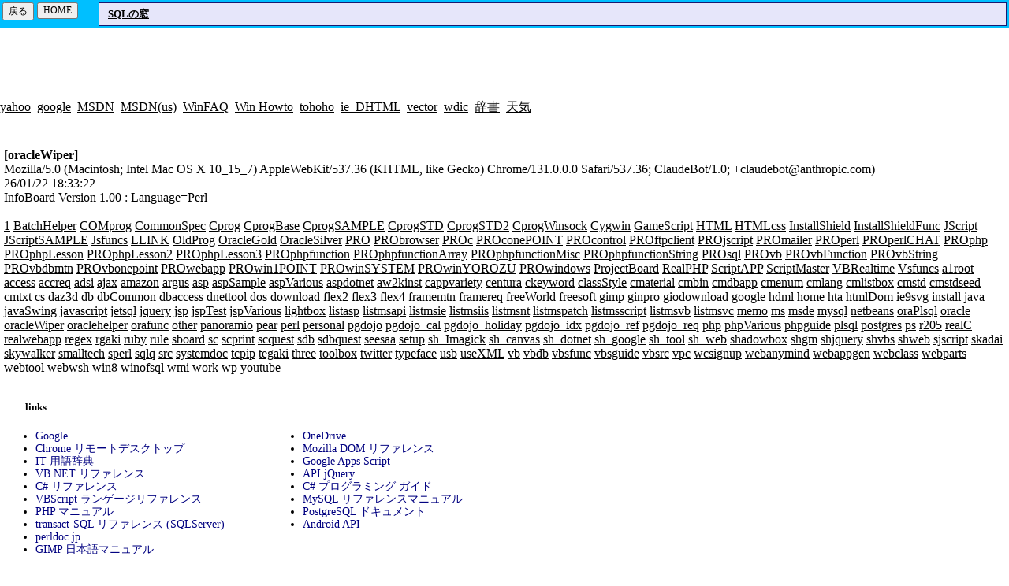

--- FILE ---
content_type: text/html; Charset=shift_jis
request_url: http://infoboard.winofsql.jp/list_lightbox.cgi?mid=oracleWiper
body_size: 19762
content:
<!DOCTYPE html>
<html lang="ja">
<head>
<META http-equiv="Content-Type" content="text/html; charset=shift_jis" />
<script src="https://ajax.googleapis.com/ajax/libs/jquery/1.11.0/jquery.min.js"></script>
<script src="https://cdnjs.cloudflare.com/ajax/libs/clipboard.js/1.5.12/clipboard.js"></script>
<script>
	$(function () {
		var clipboard = new Clipboard('.shclipboard');
		clipboard.on('success', function(e) {
			e.clearSelection();
			alert("クリップボードにコピーしました");
		});
	});
</script>
<TITLE>Lightbox Info Board : SQLの窓</TITLE>
<STYLE type=text/css>
.this {
	width: 500px;
	font-weight: bold;
	border-style: dashed;
	border-width: 1px;
	border-color: #707070;
	background-color: #D0D0D0;
	padding: 15px;
	font-size:14px;
	margin-left:20px;
	margin-right:50px;

	white-space: pre;
	white-space: pre-wrap;
	white-space: pre-line;
	white-space: -pre-wrap;
	white-space: -o-pre-wrap;
	white-space: -moz-pre-wrap;
	white-space: -hp-pre-wrap;
	word-wrap: break-word;
}

	A:link { color:black }
	A:visited { color:navy }
	A:active { color:navy }
	A:hover { color:black }

	TH { font-family:Verdana,'ＭＳ Ｐゴシック';font-size:12px; }
	TD {
		font-family:Verdana,'ＭＳ Ｐゴシック';
		font-size:13px; 
		vertical-align: top!important;
	}
	INPUT { font-family:Verdana,'ＭＳ Ｐゴシック';font-size:12px; }

	TEXTAREA { font-family:Verdana,'ＭＳ Ｐゴシック';font-size:12px; }
	PRE { font-family:Verdana,'ＭＳ Ｐゴシック';font-size:13px; }

	HR {
		border-width: 0px;
	}

	.InfoDiv {
		border: solid 1px #000000;
		padding: 0px 0 0px 5px;
		background-color:#CEDFF6;
		font-family:Verdana,'ＭＳ Ｐゴシック';font-size:13px;
	}
	.InfoTtl {
		background-color:#CEDFF6;
		font-family:Verdana,'ＭＳ Ｐゴシック';
		font-size:13px;
		font-weight:bold;
		height:20px;
		border: 1px solid;
		padding: 5px 0 0 5px;
	}
	.InfoLnk {
		background-color:silver;
		font-family:Verdana,'ＭＳ Ｐゴシック';
		font-size:13px;
		font-weight:bold;
		height:20px;
		border: 1px solid;
		padding: 5px 0 0 5px;
	}
	.InfoBase {
		background-color:snow;
		font-weight:bold;
		font-family:Verdana,'ＭＳ Ｐゴシック';font-size:13px;
		height:20px;
		border: 1px solid;
		padding: 5px 0 0 5px;
	}

	.InfoLnkMsdn { border-style:solid;background-color:WHITESMOKE;font-family:Verdana,'ＭＳ Ｐゴシック';font-size:13px; }
	.InfoTd { font-family:Verdana,'ＭＳ Ｐゴシック';font-size:13px }
	.TitleDiv { border: 1px solid;background-color:#e6e6fa;height:30px }
	.SubTitle { line-height:2px;border-style:solid;background-color:#CEDFF6; }

	.NumberTd {
		font-family:"vardana";
		font-weight:bold;
		color:DIMGRAY;
		font-size:13px ;
	}

.wttl {
	display:-moz-inline-box;
	-moz-box-align: center;
	display: inline-block;
	vertical-align: middle;
	color:#f0f0f0;

	font-size:16px;
	font-weight:bold;
	padding: 3px 0 3px 13px;
	line-height:26px;
	height: 26px;
	width:157px;

	border-style:solid;
	border-width:1px;
	border-color:#D0D0D0;
	background:url(http://winofsql.jp/image/lttl.gif) no-repeat;

	border-radius: 6px;
	-webkit-border-radius: 6px;
	-moz-border-radius: 6px;

	margin-top:6px;
	margin-bottom:6px;

}


/*	IFRAME { border-style:solid; } */

</STYLE>
<script type="text/javascript" src="http://winofsql.jp/sh/2.0.296/shCore.js"></script>
<script type="text/javascript" src="http://winofsql.jp/sh/2.0.296/shLegacyi.js?002"></script>
<script type="text/javascript" src="http://winofsql.jp/sh/2.0.296/shBrushPlain.js?1517046199"></script>
<script type="text/javascript" src="http://winofsql.jp/sh/2.0.296/shBrushJScript.js?1517046198"></script>
<script type="text/javascript" src="http://winofsql.jp/sh/2.0.296/shBrushXml.js"></script>
<script type="text/javascript" src="http://winofsql.jp/sh/2.0.296/shBrushVb.js?1517191058336"></script>
<script type="text/javascript" src="http://winofsql.jp/sh/2.0.296/shBrushSql.js"></script>
<script type="text/javascript" src="http://winofsql.jp/sh/2.0.296/shBrushPhp.js"></script>
<script type="text/javascript" src="http://winofsql.jp/sh/2.0.296/shBrushCss.js"></script>
<script type="text/javascript" src="http://winofsql.jp/sh/2.0.296/shBrushCpp.js"></script>
<script type="text/javascript" src="http://winofsql.jp/sh/2.0.296/shBrushCSharp.js"></script>
<script type="text/javascript" src="http://winofsql.jp/sh/2.0.296/shBrushBash.js"></script>
<script type="text/javascript" src="http://winofsql.jp/sh/2.0.296/shBrushJava.js"></script>
<script type="text/javascript" src="http://winofsql.jp/sh/2.0.296/shBrushRuby.js"></script>
<script type="text/javascript" src="http://winofsql.jp/sh/2.0.296/shBrushPython.js"></script>
<script type="text/javascript" src="http://winofsql.jp/sh/2.0.296/shBrushPerl.js"></script>
<link type="text/css" rel="stylesheet" href="http://winofsql.jp/sh/2.0.296/shCore.css"/>
<link type="text/css" rel="stylesheet" href="http://winofsql.jp/sh/2.0.296/shThemeDefault.css"/>
<script type="text/javascript">
SyntaxHighlighter.config.clipboardSwf = 'http://winofsql.jp/sh/2.0.296/clipboard.swf';
SyntaxHighlighter.config.strings.copyToClipboardConfirmation =
 '\u30af\u30ea\u30c3\u30d7\u30dc\u30fc\u30c9\u306b\u30b3\u30d4\u30fc\u3057\u307e\u3057\u305f\u3000\u3000\u3000';
SyntaxHighlighter.defaults['auto-links'] = false;
</script>
<style type="text/css">
.syntaxhighlighter div,.syntaxhighlighter span,.syntaxhighlighter code {
	font-size:12px!important;
	font-family: "ＭＳ Ｐゴシック"!important;
}
.syntaxhighlighter {
	padding:5px!important;
	background-color:#FFFFFF!important; 
	border-style:solid!important;
	border-color:#808080!important;
	border-width:1px!important;
}
</style>
<style type="text/css">
body {
	margin:0;
}
</style>

</HEAD>
<BODY bgcolor=#ffffff bgcolor=gainsboro>
<div id="shclipboard" style='position:absolute;left:-1000px;width:900px;white-space:pre-wrap;word-wrap:break-word;'></div>
<script>
  (function(i,s,o,g,r,a,m){i['GoogleAnalyticsObject']=r;i[r]=i[r]||function(){
  (i[r].q=i[r].q||[]).push(arguments)},i[r].l=1*new Date();a=s.createElement(o),
  m=s.getElementsByTagName(o)[0];a.async=1;a.src=g;m.parentNode.insertBefore(a,m)
  })(window,document,'script','https://www.google-analytics.com/analytics.js','ga');

  ga('create', 'UA-16184883-29', 'auto');
  ga('send', 'pageview');

</script>
<FORM name=frmStart action=/list_lightbox.cgi?mid=oracleWiper&id= method=post>
<INPUT type=hidden name=mid value=oracleWiper>
<INPUT type=hidden name=id value=>

<TABLE bgcolor=DEEPSKYBLUE style='height:10;filter:progid:DXImageTransform.Microsoft.Gradient(startColorStr="TEAL", endColorStr="#CEDFF6", gradientType="1")'><TR>
<TD width=1>
<INPUT type=button value="戻る" onClick='history.back()'>
</TD>
<TD width=1>
<INPUT type=button value="HOME" onClick='top.location="index.cgi";'>
</TD>
<TD nowrap width=20>

</TD>
<TD width=100% >
<!--	<DIV class=TitleDiv>
		<TABLE><TR>
		<TD nowrap width=100%>
		&nbsp;&nbsp;<B>SQLの窓</B>
		</TD>
		</TR></TABLE>
	</DIV>-->
	<TABLE width=100% border=0 cellspacing=1 cellpadding=5 bgcolor=midnightblue>
	<TH align=left bgcolor=lavender style='color:black;font-size:13px;'>&nbsp;&nbsp;<A href="http://winofsql.jp/" target="_blank"><B>SQLの窓</B></A></TH>
	</TABLE>
</TD>
</TR></TABLE>

<HR size=1 color=black>


<table>
<tr><td>
<div style='width:1200px;'>
<a name="ttl1"><br>

</div>
</td>

</tr>
</table>
<br><br>
<HR size=1 coloe=black>



<!--script charset="euc-jp" type="text/javascript" src="http://winofsql.jp/winofsql_exlist2.js"></script-->

</FORM>
<span style='font-size:12'>
<a href=http://www.yahoo.co.jp>yahoo</a>&nbsp;
<a href=https://www.google.co.jp/>google</a>&nbsp;
<a href=http://msdn.microsoft.com/ja-jp/library/default.aspx>MSDN</a>&nbsp;
<a href=http://msdn.microsoft.com/en-us/library/default.aspx>MSDN(us)</a>&nbsp;
<a href=http://winfaq.jp/>WinFAQ</a>&nbsp;
<a href=http://www.itmedia.co.jp/help/howto/win/index.html>Win Howto</a>&nbsp;
<a href=http://www.tohoho-web.com/www.htm>tohoho</a>&nbsp;
<a href=http://msdn.microsoft.com/ja-jp/library/cc409720.aspx>ie_DHTML</a>&nbsp;
<a href=http://www.vector.co.jp>vector</a>&nbsp;
<a href=http://www.wdic.org/>wdic</a>&nbsp;
<a href=http://dictionary.infoseek.ne.jp/>辞書</a>&nbsp;
<a href=http://weather.yahoo.co.jp/weather/>天気</a>&nbsp;
<br>
<div style='padding:5px;'><br>
<br>
<b>[oracleWiper]</b><br>
Mozilla/5.0 (Macintosh; Intel Mac OS X 10_15_7) AppleWebKit/537.36 (KHTML, like Gecko) Chrome/131.0.0.0 Safari/537.36; ClaudeBot/1.0; +claudebot@anthropic.com)<br>
26/01/22 18:33:22<br>
InfoBoard Version 1.00 : Language=Perl<br>
</span style='font-size'>
<br>
<a href=/list_lightbox.cgi?mid=1>1</a>
<a href=/list_lightbox.cgi?mid=BatchHelper>BatchHelper</a>
<a href=/list_lightbox.cgi?mid=COMprog>COMprog</a>
<a href=/list_lightbox.cgi?mid=CommonSpec>CommonSpec</a>
<a href=/list_lightbox.cgi?mid=Cprog>Cprog</a>
<a href=/list_lightbox.cgi?mid=CprogBase>CprogBase</a>
<a href=/list_lightbox.cgi?mid=CprogSAMPLE>CprogSAMPLE</a>
<a href=/list_lightbox.cgi?mid=CprogSTD>CprogSTD</a>
<a href=/list_lightbox.cgi?mid=CprogSTD2>CprogSTD2</a>
<a href=/list_lightbox.cgi?mid=CprogWinsock>CprogWinsock</a>
<a href=/list_lightbox.cgi?mid=Cygwin>Cygwin</a>
<a href=/list_lightbox.cgi?mid=GameScript>GameScript</a>
<a href=/list_lightbox.cgi?mid=HTML>HTML</a>
<a href=/list_lightbox.cgi?mid=HTMLcss>HTMLcss</a>
<a href=/list_lightbox.cgi?mid=InstallShield>InstallShield</a>
<a href=/list_lightbox.cgi?mid=InstallShieldFunc>InstallShieldFunc</a>
<a href=/list_lightbox.cgi?mid=JScript>JScript</a>
<a href=/list_lightbox.cgi?mid=JScriptSAMPLE>JScriptSAMPLE</a>
<a href=/list_lightbox.cgi?mid=Jsfuncs>Jsfuncs</a>
<a href=/list_lightbox.cgi?mid=LLINK>LLINK</a>
<a href=/list_lightbox.cgi?mid=OldProg>OldProg</a>
<a href=/list_lightbox.cgi?mid=OracleGold>OracleGold</a>
<a href=/list_lightbox.cgi?mid=OracleSilver>OracleSilver</a>
<a href=/list_lightbox.cgi?mid=PRO>PRO</a>
<a href=/list_lightbox.cgi?mid=PRObrowser>PRObrowser</a>
<a href=/list_lightbox.cgi?mid=PROc>PROc</a>
<a href=/list_lightbox.cgi?mid=PROconePOINT>PROconePOINT</a>
<a href=/list_lightbox.cgi?mid=PROcontrol>PROcontrol</a>
<a href=/list_lightbox.cgi?mid=PROftpclient>PROftpclient</a>
<a href=/list_lightbox.cgi?mid=PROjscript>PROjscript</a>
<a href=/list_lightbox.cgi?mid=PROmailer>PROmailer</a>
<a href=/list_lightbox.cgi?mid=PROperl>PROperl</a>
<a href=/list_lightbox.cgi?mid=PROperlCHAT>PROperlCHAT</a>
<a href=/list_lightbox.cgi?mid=PROphp>PROphp</a>
<a href=/list_lightbox.cgi?mid=PROphpLesson>PROphpLesson</a>
<a href=/list_lightbox.cgi?mid=PROphpLesson2>PROphpLesson2</a>
<a href=/list_lightbox.cgi?mid=PROphpLesson3>PROphpLesson3</a>
<a href=/list_lightbox.cgi?mid=PROphpfunction>PROphpfunction</a>
<a href=/list_lightbox.cgi?mid=PROphpfunctionArray>PROphpfunctionArray</a>
<a href=/list_lightbox.cgi?mid=PROphpfunctionMisc>PROphpfunctionMisc</a>
<a href=/list_lightbox.cgi?mid=PROphpfunctionString>PROphpfunctionString</a>
<a href=/list_lightbox.cgi?mid=PROsql>PROsql</a>
<a href=/list_lightbox.cgi?mid=PROvb>PROvb</a>
<a href=/list_lightbox.cgi?mid=PROvbFunction>PROvbFunction</a>
<a href=/list_lightbox.cgi?mid=PROvbString>PROvbString</a>
<a href=/list_lightbox.cgi?mid=PROvbdbmtn>PROvbdbmtn</a>
<a href=/list_lightbox.cgi?mid=PROvbonepoint>PROvbonepoint</a>
<a href=/list_lightbox.cgi?mid=PROwebapp>PROwebapp</a>
<a href=/list_lightbox.cgi?mid=PROwin1POINT>PROwin1POINT</a>
<a href=/list_lightbox.cgi?mid=PROwinSYSTEM>PROwinSYSTEM</a>
<a href=/list_lightbox.cgi?mid=PROwinYOROZU>PROwinYOROZU</a>
<a href=/list_lightbox.cgi?mid=PROwindows>PROwindows</a>
<a href=/list_lightbox.cgi?mid=ProjectBoard>ProjectBoard</a>
<a href=/list_lightbox.cgi?mid=RealPHP>RealPHP</a>
<a href=/list_lightbox.cgi?mid=ScriptAPP>ScriptAPP</a>
<a href=/list_lightbox.cgi?mid=ScriptMaster>ScriptMaster</a>
<a href=/list_lightbox.cgi?mid=VBRealtime>VBRealtime</a>
<a href=/list_lightbox.cgi?mid=Vsfuncs>Vsfuncs</a>
<a href=/list_lightbox.cgi?mid=a1root>a1root</a>
<a href=/list_lightbox.cgi?mid=access>access</a>
<a href=/list_lightbox.cgi?mid=accreq>accreq</a>
<a href=/list_lightbox.cgi?mid=adsi>adsi</a>
<a href=/list_lightbox.cgi?mid=ajax>ajax</a>
<a href=/list_lightbox.cgi?mid=amazon>amazon</a>
<a href=/list_lightbox.cgi?mid=argus>argus</a>
<a href=/list_lightbox.cgi?mid=asp>asp</a>
<a href=/list_lightbox.cgi?mid=aspSample>aspSample</a>
<a href=/list_lightbox.cgi?mid=aspVarious>aspVarious</a>
<a href=/list_lightbox.cgi?mid=aspdotnet>aspdotnet</a>
<a href=/list_lightbox.cgi?mid=aw2kinst>aw2kinst</a>
<a href=/list_lightbox.cgi?mid=cappvariety>cappvariety</a>
<a href=/list_lightbox.cgi?mid=centura>centura</a>
<a href=/list_lightbox.cgi?mid=ckeyword>ckeyword</a>
<a href=/list_lightbox.cgi?mid=classStyle>classStyle</a>
<a href=/list_lightbox.cgi?mid=cmaterial>cmaterial</a>
<a href=/list_lightbox.cgi?mid=cmbin>cmbin</a>
<a href=/list_lightbox.cgi?mid=cmdbapp>cmdbapp</a>
<a href=/list_lightbox.cgi?mid=cmenum>cmenum</a>
<a href=/list_lightbox.cgi?mid=cmlang>cmlang</a>
<a href=/list_lightbox.cgi?mid=cmlistbox>cmlistbox</a>
<a href=/list_lightbox.cgi?mid=cmstd>cmstd</a>
<a href=/list_lightbox.cgi?mid=cmstdseed>cmstdseed</a>
<a href=/list_lightbox.cgi?mid=cmtxt>cmtxt</a>
<a href=/list_lightbox.cgi?mid=cs>cs</a>
<a href=/list_lightbox.cgi?mid=daz3d>daz3d</a>
<a href=/list_lightbox.cgi?mid=db>db</a>
<a href=/list_lightbox.cgi?mid=dbCommon>dbCommon</a>
<a href=/list_lightbox.cgi?mid=dbaccess>dbaccess</a>
<a href=/list_lightbox.cgi?mid=dnettool>dnettool</a>
<a href=/list_lightbox.cgi?mid=dos>dos</a>
<a href=/list_lightbox.cgi?mid=download>download</a>
<a href=/list_lightbox.cgi?mid=flex2>flex2</a>
<a href=/list_lightbox.cgi?mid=flex3>flex3</a>
<a href=/list_lightbox.cgi?mid=flex4>flex4</a>
<a href=/list_lightbox.cgi?mid=framemtn>framemtn</a>
<a href=/list_lightbox.cgi?mid=framereq>framereq</a>
<a href=/list_lightbox.cgi?mid=freeWorld>freeWorld</a>
<a href=/list_lightbox.cgi?mid=freesoft>freesoft</a>
<a href=/list_lightbox.cgi?mid=gimp>gimp</a>
<a href=/list_lightbox.cgi?mid=ginpro>ginpro</a>
<a href=/list_lightbox.cgi?mid=giodownload>giodownload</a>
<a href=/list_lightbox.cgi?mid=google>google</a>
<a href=/list_lightbox.cgi?mid=hdml>hdml</a>
<a href=/list_lightbox.cgi?mid=home>home</a>
<a href=/list_lightbox.cgi?mid=hta>hta</a>
<a href=/list_lightbox.cgi?mid=htmlDom>htmlDom</a>
<a href=/list_lightbox.cgi?mid=ie9svg>ie9svg</a>
<a href=/list_lightbox.cgi?mid=install>install</a>
<a href=/list_lightbox.cgi?mid=java>java</a>
<a href=/list_lightbox.cgi?mid=javaSwing>javaSwing</a>
<a href=/list_lightbox.cgi?mid=javascript>javascript</a>
<a href=/list_lightbox.cgi?mid=jetsql>jetsql</a>
<a href=/list_lightbox.cgi?mid=jquery>jquery</a>
<a href=/list_lightbox.cgi?mid=jsp>jsp</a>
<a href=/list_lightbox.cgi?mid=jspTest>jspTest</a>
<a href=/list_lightbox.cgi?mid=jspVarious>jspVarious</a>
<a href=/list_lightbox.cgi?mid=lightbox>lightbox</a>
<a href=/list_lightbox.cgi?mid=listasp>listasp</a>
<a href=/list_lightbox.cgi?mid=listmsapi>listmsapi</a>
<a href=/list_lightbox.cgi?mid=listmsie>listmsie</a>
<a href=/list_lightbox.cgi?mid=listmsiis>listmsiis</a>
<a href=/list_lightbox.cgi?mid=listmsnt>listmsnt</a>
<a href=/list_lightbox.cgi?mid=listmspatch>listmspatch</a>
<a href=/list_lightbox.cgi?mid=listmsscript>listmsscript</a>
<a href=/list_lightbox.cgi?mid=listmsvb>listmsvb</a>
<a href=/list_lightbox.cgi?mid=listmsvc>listmsvc</a>
<a href=/list_lightbox.cgi?mid=memo>memo</a>
<a href=/list_lightbox.cgi?mid=ms>ms</a>
<a href=/list_lightbox.cgi?mid=msde>msde</a>
<a href=/list_lightbox.cgi?mid=mysql>mysql</a>
<a href=/list_lightbox.cgi?mid=netbeans>netbeans</a>
<a href=/list_lightbox.cgi?mid=oraPlsql>oraPlsql</a>
<a href=/list_lightbox.cgi?mid=oracle>oracle</a>
<a href=/list_lightbox.cgi?mid=oracleWiper>oracleWiper</a>
<a href=/list_lightbox.cgi?mid=oraclehelper>oraclehelper</a>
<a href=/list_lightbox.cgi?mid=orafunc>orafunc</a>
<a href=/list_lightbox.cgi?mid=other>other</a>
<a href=/list_lightbox.cgi?mid=panoramio>panoramio</a>
<a href=/list_lightbox.cgi?mid=pear>pear</a>
<a href=/list_lightbox.cgi?mid=perl>perl</a>
<a href=/list_lightbox.cgi?mid=personal>personal</a>
<a href=/list_lightbox.cgi?mid=pgdojo>pgdojo</a>
<a href=/list_lightbox.cgi?mid=pgdojo_cal>pgdojo_cal</a>
<a href=/list_lightbox.cgi?mid=pgdojo_holiday>pgdojo_holiday</a>
<a href=/list_lightbox.cgi?mid=pgdojo_idx>pgdojo_idx</a>
<a href=/list_lightbox.cgi?mid=pgdojo_ref>pgdojo_ref</a>
<a href=/list_lightbox.cgi?mid=pgdojo_req>pgdojo_req</a>
<a href=/list_lightbox.cgi?mid=php>php</a>
<a href=/list_lightbox.cgi?mid=phpVarious>phpVarious</a>
<a href=/list_lightbox.cgi?mid=phpguide>phpguide</a>
<a href=/list_lightbox.cgi?mid=plsql>plsql</a>
<a href=/list_lightbox.cgi?mid=postgres>postgres</a>
<a href=/list_lightbox.cgi?mid=ps>ps</a>
<a href=/list_lightbox.cgi?mid=r205>r205</a>
<a href=/list_lightbox.cgi?mid=realC>realC</a>
<a href=/list_lightbox.cgi?mid=realwebapp>realwebapp</a>
<a href=/list_lightbox.cgi?mid=regex>regex</a>
<a href=/list_lightbox.cgi?mid=rgaki>rgaki</a>
<a href=/list_lightbox.cgi?mid=ruby>ruby</a>
<a href=/list_lightbox.cgi?mid=rule>rule</a>
<a href=/list_lightbox.cgi?mid=sboard>sboard</a>
<a href=/list_lightbox.cgi?mid=sc>sc</a>
<a href=/list_lightbox.cgi?mid=scprint>scprint</a>
<a href=/list_lightbox.cgi?mid=scquest>scquest</a>
<a href=/list_lightbox.cgi?mid=sdb>sdb</a>
<a href=/list_lightbox.cgi?mid=sdbquest>sdbquest</a>
<a href=/list_lightbox.cgi?mid=seesaa>seesaa</a>
<a href=/list_lightbox.cgi?mid=setup>setup</a>
<a href=/list_lightbox.cgi?mid=sh_Imagick>sh_Imagick</a>
<a href=/list_lightbox.cgi?mid=sh_canvas>sh_canvas</a>
<a href=/list_lightbox.cgi?mid=sh_dotnet>sh_dotnet</a>
<a href=/list_lightbox.cgi?mid=sh_google>sh_google</a>
<a href=/list_lightbox.cgi?mid=sh_tool>sh_tool</a>
<a href=/list_lightbox.cgi?mid=sh_web>sh_web</a>
<a href=/list_lightbox.cgi?mid=shadowbox>shadowbox</a>
<a href=/list_lightbox.cgi?mid=shgm>shgm</a>
<a href=/list_lightbox.cgi?mid=shjquery>shjquery</a>
<a href=/list_lightbox.cgi?mid=shvbs>shvbs</a>
<a href=/list_lightbox.cgi?mid=shweb>shweb</a>
<a href=/list_lightbox.cgi?mid=sjscript>sjscript</a>
<a href=/list_lightbox.cgi?mid=skadai>skadai</a>
<a href=/list_lightbox.cgi?mid=skywalker>skywalker</a>
<a href=/list_lightbox.cgi?mid=smalltech>smalltech</a>
<a href=/list_lightbox.cgi?mid=sperl>sperl</a>
<a href=/list_lightbox.cgi?mid=sqlq>sqlq</a>
<a href=/list_lightbox.cgi?mid=src>src</a>
<a href=/list_lightbox.cgi?mid=systemdoc>systemdoc</a>
<a href=/list_lightbox.cgi?mid=tcpip>tcpip</a>
<a href=/list_lightbox.cgi?mid=tegaki>tegaki</a>
<a href=/list_lightbox.cgi?mid=three>three</a>
<a href=/list_lightbox.cgi?mid=toolbox>toolbox</a>
<a href=/list_lightbox.cgi?mid=twitter>twitter</a>
<a href=/list_lightbox.cgi?mid=typeface>typeface</a>
<a href=/list_lightbox.cgi?mid=usb>usb</a>
<a href=/list_lightbox.cgi?mid=useXML>useXML</a>
<a href=/list_lightbox.cgi?mid=vb>vb</a>
<a href=/list_lightbox.cgi?mid=vbdb>vbdb</a>
<a href=/list_lightbox.cgi?mid=vbsfunc>vbsfunc</a>
<a href=/list_lightbox.cgi?mid=vbsguide>vbsguide</a>
<a href=/list_lightbox.cgi?mid=vbsrc>vbsrc</a>
<a href=/list_lightbox.cgi?mid=vpc>vpc</a>
<a href=/list_lightbox.cgi?mid=wcsignup>wcsignup</a>
<a href=/list_lightbox.cgi?mid=webanymind>webanymind</a>
<a href=/list_lightbox.cgi?mid=webappgen>webappgen</a>
<a href=/list_lightbox.cgi?mid=webclass>webclass</a>
<a href=/list_lightbox.cgi?mid=webparts>webparts</a>
<a href=/list_lightbox.cgi?mid=webtool>webtool</a>
<a href=/list_lightbox.cgi?mid=webwsh>webwsh</a>
<a href=/list_lightbox.cgi?mid=win8>win8</a>
<a href=/list_lightbox.cgi?mid=winofsql>winofsql</a>
<a href=/list_lightbox.cgi?mid=wmi>wmi</a>
<a href=/list_lightbox.cgi?mid=work>work</a>
<a href=/list_lightbox.cgi?mid=wp>wp</a>
<a href=/list_lightbox.cgi?mid=youtube>youtube</a>
</div><br>
<script charset="euc-jp" type="text/javascript" src="http://winofsql.jp/sh/index_bottom.js"></script><br>
</body></html>


--- FILE ---
content_type: application/javascript
request_url: http://winofsql.jp/sh/2.0.296/shBrushCss.js
body_size: 6198
content:
/**
 * SyntaxHighlighter
 * http://alexgorbatchev.com/
 *
 * SyntaxHighlighter is donationware. If you are using it, please donate.
 * http://alexgorbatchev.com/wiki/SyntaxHighlighter:Donate
 *
 * @version
 * 2.0.296 (March 01 2009)
 * 
 * @copyright
 * Copyright (C) 2004-2009 Alex Gorbatchev.
 *
 * @license
 * This file is part of SyntaxHighlighter.
 * 
 * SyntaxHighlighter is free software: you can redistribute it and/or modify
 * it under the terms of the GNU General Public License as published by
 * the Free Software Foundation, either version 3 of the License, or
 * (at your option) any later version.
 * 
 * SyntaxHighlighter is distributed in the hope that it will be useful,
 * but WITHOUT ANY WARRANTY; without even the implied warranty of
 * MERCHANTABILITY or FITNESS FOR A PARTICULAR PURPOSE.  See the
 * GNU General Public License for more details.
 * 
 * You should have received a copy of the GNU General Public License
 * along with SyntaxHighlighter.  If not, see <http://www.gnu.org/licenses/>.
 */
SyntaxHighlighter.brushes.CSS = function()
{
	function getKeywordsCSS(str)
	{
		return '\\b([a-z_]|)' + str.replace(/ /g, '(?=:)\\b|\\b([a-z_\\*]|\\*|)') + '(?=:)\\b';
	};
	
	function getValuesCSS(str)
	{
		return '\\b' + str.replace(/ /g, '(?!-)(?!:)\\b|\\b()') + '\:\\b';
	};

	var keywords =	'ascent azimuth background-attachment background-color background-image background-position ' +
					'background-repeat background baseline bbox border-collapse border-color border-spacing border-style border-top ' +
					'border-right border-bottom border-left border-top-color border-right-color border-bottom-color border-left-color ' +
					'border-top-style border-right-style border-bottom-style border-left-style border-top-width border-right-width ' +
					'border-bottom-width border-left-width border-width border bottom cap-height caption-side centerline clear clip color ' +
					'content counter-increment counter-reset cue-after cue-before cue cursor definition-src descent direction display ' +
					'elevation empty-cells float font-size-adjust font-family font-size font-stretch font-style font-variant font-weight font ' +
					'height left letter-spacing line-height list-style-image list-style-position list-style-type list-style margin-top ' +
					'margin-right margin-bottom margin-left margin marker-offset marks mathline max-height max-width min-height min-width orphans ' +
					'outline-color outline-style outline-width outline overflow padding-top padding-right padding-bottom padding-left padding page ' +
					'page-break-after page-break-before page-break-inside pause pause-after pause-before pitch pitch-range play-during position ' +
					'quotes right richness size slope src speak-header speak-numeral speak-punctuation speak speech-rate stemh stemv stress ' +
					'table-layout text-align top text-decoration text-indent text-shadow text-transform unicode-bidi unicode-range units-per-em ' +
					'vertical-align visibility voice-family volume white-space widows width widths word-spacing x-height z-index';

	var values =	'above absolute all always aqua armenian attr aural auto avoid baseline behind below bidi-override black blink block blue bold bolder '+
					'both bottom braille capitalize caption center center-left center-right circle close-quote code collapse compact condensed '+
					'continuous counter counters crop cross crosshair cursive dashed decimal decimal-leading-zero default digits disc dotted double '+
					'embed embossed e-resize expanded extra-condensed extra-expanded fantasy far-left far-right fast faster fixed format fuchsia '+
					'gray green groove handheld hebrew help hidden hide high higher icon inline-table inline inset inside invert italic '+
					'justify landscape large larger left-side left leftwards level lighter lime line-through list-item local loud lower-alpha '+
					'lowercase lower-greek lower-latin lower-roman lower low ltr marker maroon medium message-box middle mix move narrower '+
					'navy ne-resize no-close-quote none no-open-quote no-repeat normal nowrap n-resize nw-resize oblique olive once open-quote outset '+
					'outside overline pointer portrait pre print projection purple red relative repeat repeat-x repeat-y rgb ridge right right-side '+
					'rightwards rtl run-in screen scroll semi-condensed semi-expanded separate se-resize show silent silver slower slow '+
					'small small-caps small-caption smaller soft solid speech spell-out square s-resize static status-bar sub super sw-resize '+
					'table-caption table-cell table-column table-column-group table-footer-group table-header-group table-row table-row-group teal '+
					'text-bottom text-top thick thin top transparent tty tv ultra-condensed ultra-expanded underline upper-alpha uppercase upper-latin '+
					'upper-roman url visible wait white wider w-resize x-fast x-high x-large x-loud x-low x-slow x-small x-soft xx-large xx-small yellow';

	var fonts =		'[mM]onospace [tT]ahoma [vV]erdana [aA]rial [hH]elvetica [sS]ans-serif [sS]erif [cC]ourier mono sans serif';
	
	this.regexList = [
		{ regex: SyntaxHighlighter.regexLib.multiLineCComments,		css: 'comments' },	// multiline comments
		{ regex: SyntaxHighlighter.regexLib.doubleQuotedString,		css: 'string' },	// double quoted strings
		{ regex: SyntaxHighlighter.regexLib.singleQuotedString,		css: 'string' },	// single quoted strings
		{ regex: /\#[a-fA-F0-9]{3,6}/g,								css: 'value' },		// html colors
		{ regex: /(-?\d+)(\.\d+)?(px|em|pt|\:|\%|)/g,				css: 'value' },		// sizes
		{ regex: /!important/g,										css: 'color3' },	// !important
		{ regex: new RegExp(getKeywordsCSS(keywords), 'gm'),		css: 'keyword' },	// keywords
		{ regex: new RegExp(getValuesCSS(values), 'g'),				css: 'value' },		// values
		{ regex: new RegExp(this.getKeywords(fonts), 'g'),			css: 'color1' }		// fonts
		];

	this.forHtmlScript({ 
		left: /(&lt;|<)\s*style.*?(&gt;|>)/gi, 
		right: /(&lt;|<)\/\s*style\s*(&gt;|>)/gi 
		});
};

SyntaxHighlighter.brushes.CSS.prototype	= new SyntaxHighlighter.Highlighter();
SyntaxHighlighter.brushes.CSS.aliases	= ['css'];


--- FILE ---
content_type: application/javascript
request_url: http://winofsql.jp/sh/2.0.296/shCore.js
body_size: 18539
content:
/**
 * SyntaxHighlighter
 * http://alexgorbatchev.com/
 *
 * SyntaxHighlighter is donationware. If you are using it, please donate.
 * http://alexgorbatchev.com/wiki/SyntaxHighlighter:Donate
 *
 * @version
 * 2.0.296 (March 01 2009)
 * 
 * @copyright
 * Copyright (C) 2004-2009 Alex Gorbatchev.
 *
 * @license
 * This file is part of SyntaxHighlighter.
 * 
 * SyntaxHighlighter is free software: you can redistribute it and/or modify
 * it under the terms of the GNU General Public License as published by
 * the Free Software Foundation, either version 3 of the License, or
 * (at your option) any later version.
 * 
 * SyntaxHighlighter is distributed in the hope that it will be useful,
 * but WITHOUT ANY WARRANTY; without even the implied warranty of
 * MERCHANTABILITY or FITNESS FOR A PARTICULAR PURPOSE.  See the
 * GNU General Public License for more details.
 * 
 * You should have received a copy of the GNU General Public License
 * along with SyntaxHighlighter.  If not, see <http://www.gnu.org/licenses/>.
 */
eval(function(p,a,c,k,e,d){e=function(c){return(c<a?'':e(parseInt(c/a)))+((c=c%a)>35?String.fromCharCode(c+29):c.toString(36))};if(!''.replace(/^/,String)){while(c--){d[e(c)]=k[c]||e(c)}k=[function(e){return d[e]}];e=function(){return'\\w+'};c=1};while(c--){if(k[c]){p=p.replace(new RegExp('\\b'+e(c)+'\\b','g'),k[c])}}return p}('f(!1o.31){p 31=h(){p l={5S:{"1e-1c":"","73-2E":1,"2a-1P":u,"1I":u,"6T-6S":U,"1F-1P":4,"5F":O,"5x":U,"1q":U,"5v":O,"6i-6p":U,"6J":O},Q:{5D:u,5i:16,5k:16,7P:O,7I:"5L",1b:{4e:"91 1i",3Y:"92 1i",5l:"93 90 6K",6X:"8Z I 8W 1X 8X 6K 8Y",3u:"3u",6h:"?",1u:"31\\n\\n",5Z:"94\'t 95 7J C: ",7z:"9b 9c\'t 9a C 2j-2n 99: ",6B:"<!96 2j 97 \\"-//98//8b 8V 1.0 8U//8I\\" \\"2y://7A.7E.7o/8J/86/8b/86-8K.8H\\"><2j 8G=\\"2y://7A.7E.7o/8D/8E\\"><70><8F 2y-8L=\\"8M-8S\\" 5h=\\"2c/2j; 8T=8R-8\\" /><36>8Q 31</36></70><2R 1f=\\"2a-7T:8N,\'7h 8O 8P\',7h,7L;9d-53:#9e;53:#9D;2a-1P:9E;2c-8i:85;\\"><z 1f=\\"2c-8i:85;5n-4z:9F;\\"><z 1f=\\"2a-7T:9C,9B,9y,8C-7L;2a-1P:9z-9A;\\">31</z><z 1f=\\"2a-1P:.9G;5n-9H:9N;\\"><z>84 2.0.9O (9M 9L 6H)</z><z><a 2q=\\"2y://6a.4a\\" 9I=\\"4P\\" 1f=\\"53:#9J;2c-9K:9x;\\">2y://6a.4a</a></z></z><z>9w I 9k 9l.</z><z>9m 9j-6H 9i 9f.</z></z></2R></2j>"},7j:O},1p:{59:u,3q:u,3o:u,5j:{}},30:{},8a:{9g:/\\/\\*[\\s\\S]*?\\*\\//4M,9h:/\\/\\/.*$/4M,9n:/#.*$/4M,9o:/"(?:\\.|(\\\\\\")|[^\\""\\n])*"/g,9u:/\'(?:\\.|(\\\\\\\')|[^\\\'\'\\n])*\'/g,9v:/"(?:\\.|(\\\\\\")|[^\\""])*"/g,9t:/\'(?:\\.|(\\\\\\\')|[^\\\'\'])*\'/g,3e:/\\w+:\\/\\/[\\w-.\\/?%&=]*/g,9s:{E:/(&1C;|<)\\?=?/g,17:/\\?(&2m;|>)/g},9p:{E:/(&1C;|<)%=?/g,17:/%(&2m;|>)/g},9q:{E:/(&1C;|<)\\s*2n.*?(&2m;|>)/47,17:/(&1C;|<)\\/\\s*2n\\s*(&2m;|>)/47}},1q:{15:h(32){p 38=J.1t("37"),4L=l.1q.77;38.Y="1q";C(p 2N 1X 4L){p 6j=4L[2N],4G=R 6j(32),22=4G.15();32.5E[2N]=4G;f(22==u){1V}f(9r(22)=="9P"){22=l.1q.6C(22,32.1j,2N)}22.Y+="8w "+2N;38.1z(22)}q 38},6C:h(4v,6O,4w){p a=J.1t("a"),5e=a.1f,4F=l.Q,57=4F.5i,5c=4F.5k;a.2q="#"+4w;a.36=4v;a.5P=6O;a.6c=4w;a.1r=4v;f(5z(57)==O){5e.1N=57+"5H"}f(5z(5c)==O){5e.2u=5c+"5H"}a.8q=h(e){8j{l.1q.6f(c,e||1o.6g,c.5P,c.6c)}8m(e){l.B.1u(e.6F)}q O};q a},6f:h(7i,7a,5T,7O,72){p 4Y=l.1p.5j[5T],45;f(4Y==u||(45=4Y.5E[7O])==u){q u}q 45.2h(7i,7a,72)},77:{4e:h(4p){c.15=h(){f(4p.T("5v")!=U){q}q l.Q.1b.4e};c.2h=h(4q,8v,8B){p z=4p.z;4q.71.51(4q);z.Y=z.Y.D("5t","")}},3Y:h(8g){c.15=h(){q l.Q.1b.3Y};c.2h=h(8p,8o,8t){p 33=l.B.3d(8g.5r).D(/</g,"&1C;"),2b=l.B.4y("","4P",8r,8n,"8x=0, 8k=1, 8s=0, 6n=1");33=l.B.2W(33);2b.J.3t("<5L>"+33+"</5L>");2b.J.4N()}},5l:h(4S){p 3x,8y,5M=4S.1j;c.15=h(){p 2A=l.Q;f(2A.5D==u){q u}h 1L(5C){p 5s="";C(p 5A 1X 5C){5s+="<8z 1c=\'"+5A+"\' 1W=\'"+5C[5A]+"\'/>"}q 5s};h 2p(43){p 5p="";C(p 5o 1X 43){5p+=" "+5o+"=\'"+43[5o]+"\'"}q 5p};p 48={1N:2A.5i,2u:2A.5k,1j:5M+"ai",6z:"bu/x-74-79",36:l.Q.1b.5l},46={bl:"bm",bx:"bA",bz:"5P="+5M,bF:"O"},4t=2A.5D,35;f(/aQ/i.1R(61.6b)){35="<8h"+2p({aT:"bd:bf-b9-b5-b4-b7",b8:"2y://ba.be.4a/bb/74/bc/79/b3.b2#84=9,0,0,0"})+2p(48)+">"+1L(46)+1L({aU:4t})+"</8h>"}F{35="<aS"+2p(48)+2p(46)+2p({aR:4t})+"/>"}3x=J.1t("z");3x.1r=35;q 3x};c.2h=h(aV,aW,4R){p 68=4R.b1;6V(68){2J"7C":p 5d=l.B.2W(l.B.3d(4S.5r).D(/&1C;/g,"<").D(/&2m;/g,">").D(/&b0;/g,"&"));f(1o.6e){1o.6e.aZ("2c",5d)}F{q l.B.2W(5d)}2J"aX":l.B.1u(l.Q.1b.6X);2B;2J"aY":l.B.1u(4R.6F);2B}}},bh:h(4I){c.15=h(){q l.Q.1b.3u};c.2h=h(bg,by,bB){p 25=J.1t("bG"),1J=u;f(l.1p.3o!=u){J.2R.51(l.1p.3o)}l.1p.3o=25;25.1f.bC="bE:bD;1N:6m;2u:6m;E:-6l;4z:-6l;";J.2R.1z(25);1J=25.4J.J;6t(1J,1o.J);1J.3t("<z 1e=\\""+4I.z.Y.D("5t","")+" bn\\">"+4I.z.1r+"</z>");1J.4N();25.4J.4A();25.4J.3u();h 6t(6A,6s){p 2S=6s.7M("4K");C(p i=0;i<2S.v;i++){f(2S[i].6r.bk()=="6q"&&/bi\\.12$/.1R(2S[i].2q)){6A.3t("<4K 6z=\\"2c/12\\" 6r=\\"6q\\" 2q=\\""+2S[i].2q+"\\"></4K>")}}}}},bj:h(bo){c.15=h(){q l.Q.1b.6h};c.2h=h(bv,bt){p 2b=l.B.4y("","4P",bq,bs,"6n=0"),1J=2b.J;1J.3t(l.Q.1b.6B);1J.4N();2b.4A()}}}},B:{5m:h(6R){q 6R+3z.aN(3z.aa()*ab).2f()},5u:h(4E,4x){p 3l={},1S;C(1S 1X 4E){3l[1S]=4E[1S]}C(1S 1X 4x){3l[1S]=4x[1S]}q 3l},7w:h(4u){6V(4u){2J"U":q U;2J"O":q O}q 4u},4y:h(3e,6M,4D,4C,2I){p x=(6N.1N-4D)/2,y=(6N.2u-4C)/2;2I+=", E="+x+", 4z="+y+", 1N="+4D+", 2u="+4C;2I=2I.D(/^,/,"");p 4Q=1o.9Q(3e,6M,2I);4Q.4A();q 4Q},78:h(1A,29,23){f(1A.6D){1A["e"+29+23]=23;1A[29+23]=h(){1A["e"+29+23](1o.6g)};1A.6D("a6"+29,1A[29+23])}F{1A.a7(29,23,O)}},1u:h(A){1u(l.Q.1b.1u+A)},4c:h(5a,5Y){p 2k=l.1p.59,3j=u;f(2k==u){2k={};C(p 55 1X l.30){p 3g=l.30[55].ac;f(3g==u){1V}C(p i=0;i<3g.v;i++){2k[3g[i]]=55}}l.1p.59=2k}3j=l.30[2k[5a]];f(3j==u&&5Y!=O){l.B.1u(l.Q.1b.5Z+5a)}q 3j},42:h(A,60){p 2T=A.21("\\n");C(p i=0;i<2T.v;i++){2T[i]=60(2T[i])}q 2T.4h("\\n")},6x:h(){p z=J.1t("z"),3h=J.1t("z"),6d=10,i=1;28(i<=aO){f(i%6d===0){z.1r+=i;i+=(i+"").v}F{z.1r+="&ah;";i++}}3h.Y="5F 2E";3h.1z(z);q 3h},6U:h(A){q A.D(/^[ ]*[\\n]+|[\\n]*[ ]*$/g,"")},7d:h(A){p 3i,4V={},5b=R M("^\\\\[(?<54>(.*?))\\\\]$"),69=R M("(?<1c>[\\\\w-]+)"+"\\\\s*:\\\\s*"+"(?<1W>"+"[\\\\w-%#]+|"+"\\\\[.*?\\\\]|"+"\\".*?\\"|"+"\'.*?\'"+")\\\\s*;?","g");28((3i=69.N(A))!=u){p 2g=3i.1W.D(/^[\'"]|[\'"]$/g,"");f(2g!=u&&5b.1R(2g)){p m=5b.N(2g);2g=m.54.v>0?m.54.21(/\\s*,\\s*/):[]}4V[3i.1c]=2g}q 4V},80:h(A,12){f(A==u||A.v==0||A=="\\n"){q A}A=A.D(/</g,"&1C;");A=A.D(/ {2,}/g,h(m){p 4U="";C(p i=0;i<m.v-1;i++){4U+="&1O;"}q 4U+" "});f(12!=u){A=l.B.42(A,h(2i){f(2i.v==0){q""}p 3k="";2i=2i.D(/^(&1O;| )+/,h(s){3k=s;q""});f(2i.v==0){q 3k}q 3k+"<I 1e=\\""+12+"\\">"+2i+"</I>"})}q A},7f:h(66,67){p 2Z=66.2f();28(2Z.v<67){2Z="0"+2Z}q 2Z},5y:h(){p 3b=J.1t("z"),3f,3a=0,52=J.2R,1j=l.B.5m("5y"),2O="<z 1e=\\"",2Q="</z>",4W="</1T>";3b.1r=2O+"6L\\">"+2O+"26\\">"+2O+"2E\\">"+2O+"5h"+"\\"><1T 1e=\\"7V\\"><1T 1j=\\""+1j+"\\">&1O;"+4W+4W+2Q+2Q+2Q+2Q;52.1z(3b);3f=J.a5(1j);f(/a4/i.1R(61.6b)){p 5Q=1o.9V(3f,u);3a=7l(5Q.9W("1N"))}F{3a=3f.9U}52.51(3b);q 3a},6Q:h(7R,6Y){p 1F="";C(p i=0;i<6Y;i++){1F+=" "}q 7R.D(/\\t/g,1F)},6P:h(2P,41){p 9T=2P.21("\\n"),1F="\\t",5f="";C(p i=0;i<50;i++){5f+="                    "}h 7X(3c,18,7Z){q 3c.1M(0,18)+5f.1M(0,7Z)+3c.1M(18+1,3c.v)};2P=l.B.42(2P,h(20){f(20.1h(1F)==-1){q 20}p 18=0;28((18=20.1h(1F))!=-1){p 7U=41-18%41;20=7X(20,18,7U)}q 20});q 2P},3d:h(A){q(l.Q.7P==U)?A.D(/<br\\s*\\/?>|&1C;br\\s*\\/?&2m;/47,"\\n"):A},3P:h(A){q A.D(/\\s*$/g,"").D(/^\\s*/,"")},2W:h(A){p 1Q=l.B.3d(A).21("\\n"),9X=R 5B(),7S=/^\\s*/,24=9Y;C(p i=0;i<1Q.v&&24>0;i++){p 3V=1Q[i];f(l.B.3P(3V).v==0){1V}p 3S=7S.N(3V);f(3S==u){q A}24=3z.24(3S[0].v,24)}f(24>0){C(p i=0;i<1Q.v;i++){1Q[i]=1Q[i].1M(24)}}q 1Q.4h("\\n")},7B:h(2L,2K){f(2L.H<2K.H){q-1}F{f(2L.H>2K.H){q 1}F{f(2L.v<2K.v){q-1}F{f(2L.v>2K.v){q 1}}}}q 0},2D:h(8d,2G){h 8e(3W,81){q[R l.4i(3W[0],3W.H,81.12)]};p a2=0,3X=u,3y=[],8c=2G.4m?2G.4m:8e;28((3X=2G.3D.N(8d))!=u){3y=3y.2H(8c(3X,2G))}q 3y},6o:h(8f){q 8f.D(l.8a.3e,h(m){q"<a 2q=\\""+m+"\\">"+m+"</a>"})}},1I:h(7c,4l){h 88(4s){p 49=[];C(p i=0;i<4s.v;i++){49.K(4s[i])}q 49};p 3m=4l?[4l]:88(J.7M(l.Q.7I)),7g="1r",2t=u;f(3m.v===0){q}C(p i=0;i<3m.v;i++){p 2F=3m[i],2s=l.B.7d(2F.Y),2Y;2s=l.B.5u(7c,2s);2Y=2s["7J"];f(2Y==u){1V}f(2s["2j-2n"]=="U"){2t=R l.44(2Y)}F{p 4o=l.B.4c(2Y);f(4o){2t=R 4o()}F{1V}}2t.1I(2F[7g],2s);p 2l=2t.z;f(l.Q.7j){2l=J.1t("a0");2l.1W=2t.z.1r;2l.1f.1N="aj";2l.1f.2u="aE"}2F.71.aF(2l,2F)}},aD:h(76){l.B.78(1o,"aC",h(){l.1I(76)})}};l.4i=h(4j,75,12){c.1W=4j;c.H=75;c.v=4j.v;c.12=12};l.4i.Z.2f=h(){q c.1W};l.44=h(4g){p 1H=l.B.4c(4g),4f=R l.30.aA(),aB=u;f(1H==u){q}1H=R 1H();c.4X=4f;f(1H.3K==u){l.B.1u(l.Q.1b.7z+4g);q}4f.4B.K({3D:1H.3K.I,4m:7F});h 39(4d,7G){C(p j=0;j<4d.v;j++){4d[j].H+=7G}};h 7F(14,aH){p 7x=14.I,1E=[],4k=1H.4B,7p=14.H+14.E.v,2X=1H.3K,1n;C(p i=0;i<4k.v;i++){1n=l.B.2D(7x,4k[i]);39(1n,7p);1E=1E.2H(1n)}f(2X.E!=u&&14.E!=u){1n=l.B.2D(14.E,2X.E);39(1n,14.H);1E=1E.2H(1n)}f(2X.17!=u&&14.17!=u){1n=l.B.2D(14.17,2X.17);39(1n,14.H+14[0].aM(14.17));1E=1E.2H(1n)}q 1E}};l.44.Z.1I=h(7u,7t){c.4X.1I(7u,7t);c.z=c.4X.z};l.87=h(){};l.87.Z={T:h(7v,7n){p 5J=c.1L[7v];q l.B.7w(5J==u?7n:5J)},15:h(7y){q J.1t(7y)},7m:h(5G){C(p i=0;i<c.1Y.v;i++){p 2V=c.1Y[i];f(2V===u){1V}f((5G.H>2V.H)&&(5G.H<2V.H+2V.v)){q U}}q O},6v:h(3v,7D){p 2e=[];f(3v!=u){C(p i=0;i<3v.v;i++){2e=2e.2H(l.B.2D(7D,3v[i]))}}2e=2e.aL(l.B.7B);q 2e},6u:h(){C(p i=0;i<c.1Y.v;i++){f(c.7m(c.1Y[i])){c.1Y[i]=u}}},6k:h(2C){p 3w=2C.21(/\\n/g),3s=7l(c.T("73-2E")),7e=(3s+3w.v).2f().v,89=c.T("1I",[]);2C="";C(p i=0;i<3w.v;i++){p 1s=3w[i],2w=/^(&1O;|\\s)+/.N(1s),5w="2E aK"+(i%2==0?1:2),82=l.B.7f(3s+i,7e),83=89.1h((3s+i).2f())!=-1,1D=u;f(2w!=u){1D=2w[0].2f();1s=1s.1M(1D.v);1D=1D.D(/&1O;/g," ");2w=l.1p.3q*1D.v}F{2w=0}1s=l.B.3P(1s);f(1s.v==0){1s="&1O;"}f(83){5w+=" aI"}2C+="<z 1e=\\""+5w+"\\">"+"<I 1e=\\"aJ\\">"+82+".</I>"+"<1T 1e=\\"5h\\">"+(1D!=u?"<I 1e=\\"az\\">"+1D.D(/\\s/g,"&1O;")+"</I>":"")+"<1T 1e=\\"7V\\" 1f=\\"5n-E: "+2w+"5H !aq;\\">"+1s+"</1T>"+"</1T>"+"</z>"}q 2C},6w:h(5N,5K){p 18=0,3n="",3r=l.B.80;C(p i=0;i<5K.v;i++){p 1y=5K[i];f(1y===u||1y.v===0){1V}3n+=3r(5N.1M(18,1y.H-18),"63")+3r(1y.1W,1y.12);18=1y.H+1y.v}3n+=3r(5N.1M(18),"63");q 3n},1I:h(1g,5R){p am=l.Q,3p=l.1p,z,34;c.1L={};c.z=u;c.26=u;c.I=u;c.2d=u;c.5E={};c.1j=l.B.5m("ar");3p.5j[c.1j]=c;f(1g===u){1g=""}f(3p.3q===u){3p.3q=l.B.5y()}c.1L=l.B.5u(l.5S,5R||{});f(c.T("6J")==U){c.1L.1q=c.1L.5x=O}c.z=z=c.15("37");c.26=c.15("37");c.26.Y="26";z.Y="6L";z.1j=c.1j;f(c.T("5v")){z.Y+=" 5t"}f(c.T("5x")==O){z.Y+=" ax"}z.Y+=" "+c.T("1e-1c");z.1f.av=c.T("2a-1P","");c.5r=1g;c.I=l.B.6U(1g).D(/\\r/g," ");34=c.T("1F-1P");c.I=c.T("6T-6S")==U?l.B.6P(c.I,34):l.B.6Q(c.I,34);c.I=l.B.2W(c.I);f(c.T("1q")){c.2d=c.15("37");c.2d.Y="2d";c.2d.1z(l.1q.15(c));z.1z(c.2d)}f(c.T("5F")){z.1z(l.B.6x())}z.1z(c.26);c.1Y=c.6v(c.4B,c.I);c.6u();1g=c.6w(c.I,c.1Y);1g=c.6k(l.B.3P(1g));f(c.T("6i-6p")){1g=l.B.6o(1g)}c.26.1r=1g},au:h(A){A=A.D(/^\\s+|\\s+$/g,"").D(/\\s+/g,"\\\\b|\\\\b");q"\\\\b"+A+"\\\\b"},at:h(2z){c.3K={E:{3D:2z.E,12:"2n"},17:{3D:2z.17,12:"2n"},I:R M("(?<E>"+2z.E.1i+")"+"(?<I>.*?)"+"(?<17>"+2z.17.1i+")","aw")}}};q l}()}f(!5B.1h){5B.Z.1h=h(5V,3J){3J=3z.as(3J||0,0);C(p i=3J;i<c.v;i++){f(c[i]==5V){q i}}q-1}}f(!1o.M){(h(){p 2v={N:V.Z.N,64:5q.Z.64,D:5q.Z.D,21:5q.Z.21},1G={11:/(?:[^\\\\([#\\s.]+|\\\\(?!k<[\\w$]+>|[65]{[^}]+})[\\S\\s]?|\\((?=\\?(?!#|<[\\w$]+>)))+|(\\()(?:\\?(?:(#)[^)]*\\)|<([$\\w]+)>))?|\\\\(?:k<([\\w$]+)>|[65]{([^}]+)})|(\\[\\^?)|([\\S\\s])/g,al:/(?:[^$]+|\\$(?![1-9$&`\']|{[$\\w]+}))+|\\$(?:([1-9]\\d*|[$&`\'])|{([$\\w]+)})/g,3F:/^(?:\\s+|#.*)+/,3R:/^(?:[?*+]|{\\d+(?:,\\d*)?})/,7H:/&&\\[\\^?/g,7q:/]/g},7N=h(5I,7Y,7K){C(p i=7K||0;i<5I.v;i++){f(5I[i]===7Y){q i}}q-1},7k=/()??/.N("")[1]!==3A,3L={};M=h(1d,1U){f(1d 4T V){f(1U!==3A){3G 62("56\'t 58 an 6G ao 5X V ap ay")}q 1d.3I()}p 1U=1U||"",7s=1U.1h("s")>-1,7r=1U.1h("x")>-1,4b=O,3C=[],13=[],11=1G.11,G,3N,3O,3E,3B;11.L=0;28(G=2v.N.2x(11,1d)){f(G[2]){f(!1G.3R.1R(1d.19(11.L))){13.K("(?:)")}}F{f(G[1]){3C.K(G[3]||u);f(G[3]){4b=U}13.K("(")}F{f(G[4]){3E=7N(3C,G[4]);13.K(3E>-1?"\\\\"+(3E+1)+(5z(1d.5O(11.L))?"":"(?:)"):G[0])}F{f(G[5]){13.K(3L.6Z?3L.6Z.7C(G[5],G[0].5O(1)==="P"):G[0])}F{f(G[6]){f(1d.5O(11.L)==="]"){13.K(G[6]==="["?"(?!)":"[\\\\S\\\\s]");11.L++}F{3N=M.6E("&&"+1d.19(G.H),1G.7H,1G.7q,"",{5W:"\\\\"})[0];13.K(G[6]+3N+"]");11.L+=3N.v+1}}F{f(G[7]){f(7s&&G[7]==="."){13.K("[\\\\S\\\\s]")}F{f(7r&&1G.3F.1R(G[7])){3O=2v.N.2x(1G.3F,1d.19(11.L-1))[0].v;f(!1G.3R.1R(1d.19(11.L-1+3O))){13.K("(?:)")}11.L+=3O-1}F{13.K(G[7])}}}F{13.K(G[0])}}}}}}}3B=V(13.4h(""),2v.D.2x(1U,/[aG]+/g,""));3B.1v={1i:1d,2o:4b?3C:u};q 3B};M.ak=h(1c,o){3L[1c]=o};V.Z.N=h(A){p 1a=2v.N.2x(c,A),1c,i,5g;f(1a){f(7k&&1a.v>1){5g=R V("^"+c.1i+"$(?!\\\\s)",c.3U());2v.D.2x(1a[0],5g,h(){C(i=1;i<7b.v-2;i++){f(7b[i]===3A){1a[i]=3A}}})}f(c.1v&&c.1v.2o){C(i=1;i<1a.v;i++){1c=c.1v.2o[i-1];f(1c){1a[1c]=1a[i]}}}f(c.3H&&c.L>(1a.H+1a[0].v)){c.L--}}q 1a}})()}V.Z.3U=h(){q(c.3H?"g":"")+(c.9Z?"i":"")+(c.6W?"m":"")+(c.3F?"x":"")+(c.a1?"y":"")};V.Z.3I=h(7Q){p 3T=R M(c.1i,(7Q||"")+c.3U());f(c.1v){3T.1v={1i:c.1v.1i,2o:c.1v.2o?c.1v.2o.19(0):u}}q 3T};V.Z.2x=h(a3,A){q c.N(A)};V.Z.9S=h(9R,7W){q c.N(7W[0])};M.3Z=h(4r,4Z){p 40="/"+4r+"/"+(4Z||"");q M.3Z[40]||(M.3Z[40]=R M(4r,4Z))};M.3M=h(A){q A.D(/[-[\\]{}()*+?.\\\\^$|,#\\s]/g,"\\\\$&")};M.6E=h(A,E,W,1k,2M){p 2M=2M||{},2U=2M.5W,X=2M.af,1k=1k||"",4O=1k.1h("g")>-1,6y=1k.1h("i")>-1,5U=1k.1h("m")>-1,4H=1k.1h("y")>-1,1k=1k.D(/y/g,""),E=E 4T V?(E.3H?E:E.3I("g")):R M(E,"g"+1k),W=W 4T V?(W.3H?W:W.3I("g")):R M(W,"g"+1k),1K=[],2r=0,1m=0,1l=0,1x=0,27,1Z,1w,1B,3Q,4n;f(2U){f(2U.v>1){3G ae("56\'t 58 ag ad 5X 3M 6I")}f(5U){3G 62("56\'t 58 3M 6I 6G a8 a9 6W aP")}3Q=M.3M(2U);4n=R V("^(?:"+3Q+"[\\\\S\\\\s]|(?:(?!"+E.1i+"|"+W.1i+")[^"+3Q+"])+)+",6y?"i":"")}28(U){E.L=W.L=1l+(2U?(4n.N(A.19(1l))||[""])[0].v:0);1w=E.N(A);1B=W.N(A);f(1w&&1B){f(1w.H<=1B.H){1B=u}F{1w=u}}f(1w||1B){1m=(1w||1B).H;1l=(1w?E:W).L}F{f(!2r){2B}}f(4H&&!2r&&1m>1x){2B}f(1w){f(!2r++){27=1m;1Z=1l}}F{f(1B&&2r){f(!--2r){f(X){f(X[0]&&27>1x){1K.K([X[0],A.19(1x,27),1x,27])}f(X[1]){1K.K([X[1],A.19(27,1Z),27,1Z])}f(X[2]){1K.K([X[2],A.19(1Z,1m),1Z,1m])}f(X[3]){1K.K([X[3],A.19(1m,1l),1m,1l])}}F{1K.K(A.19(1Z,1m))}1x=1l;f(!4O){2B}}}F{E.L=W.L=0;3G b6("bw bp 8l 8u 8A")}}f(1m===1l){1l++}}f(4O&&!4H&&X&&X[0]&&A.v>1x){1K.K([X[0],A.19(1x),1x,A.v])}E.L=W.L=0;q 1K};',62,725,'||||||||||||this|||if||function||||sh||||var|return||||null|length||||div|str|utils|for|replace|left|else|_109|index|code|document|push|lastIndex|XRegExp|exec|false||config|new||getParam|true|RegExp|_121|vN|className|prototype||part|css|_107|_c3|create||right|pos|slice|_111|strings|name|_101|class|style|_ed|indexOf|source|id|_122|_12d|_12c|_ca|window|vars|toolbar|innerHTML|_e0|createElement|alert|_x|_131|_12e|_ec|appendChild|obj|_132|lt|_e5|_c6|tab|lib|_bd|highlight|doc|_12a|params|substr|width|nbsp|size|_97|test|_4b|span|_102|continue|value|in|matches|_130|_91|split|_8|_57|min|_3c|lines|_12f|while|_56|font|wnd|text|bar|_d7|toString|_6e|execute|_75|html|_5b|_b7|gt|script|captureNames|attributes|href|_12b|_b4|_b1|height|_f8|_e1|call|http|_f4|_28|break|_da|getMatches|line|_b3|_a1|concat|_51|case|m2|m1|_123|_5|_80|_88|_81|body|_40|_62|_124|_d4|unindent|_c9|_b5|_7a|brushes|SyntaxHighlighter|_2|_22|_f2|_32|title|DIV|_3|offsetMatches|_7d|_7b|_8e|fixForBlogger|url|_7c|_5e|_65|_6a|_5c|_76|_4a|_af|_e9|printFrame|_f0|spaceWidth|_ea|_dc|write|print|_d5|_db|_25|_a6|Math|undefined|_10d|_106|regex|_10c|extended|throw|global|addFlags|_f6|htmlScript|_100|escape|cc|len|trim|_133|quantifier|_9d|_116|getNativeFlags|_9c|_a2|_a5|viewSource|cache|key|_89|eachLine|_2c|HtmlScript|_18|_30|gi|_2f|_ad|com|_105|findBrush|_c0|expandSource|_be|_bc|join|Match|_b9|_c7|_ab|func|esc|_b6|_19|_1a|_11b|_ac|swf|_4c|_9|_b|_49|popup|top|focus|regexList|_50|_4f|_48|_e|_7|_129|_38|contentWindow|link|_4|gm|close|_126|_blank|win|_35|_24|instanceof|_73|_6b|_82|xmlBrush|_17|_11c||removeChild|_7e|color|values|_5d|can|_f|supply|discoveredBrushes|_59|_6c|_10|_37|_d|_8c|r2|content|toolbarItemWidth|highlighters|toolbarItemHeight|copyToClipboard|guid|margin|_2e|_2d|String|originalCode|_2a|collapsed|merge|collapse|_e2|gutter|measureSpace|isNaN|_2b|Array|_29|clipboardSwf|toolbarCommands|ruler|_d2|px|_fb|_d0|_e7|pre|_27|_e6|charAt|highlighterId|_83|_ee|defaults|_14|_128|_f5|escapeChar|one|_5a|noBrush|_61|navigator|TypeError|plain|match|pP|_78|_79|_36|_6d|alexgorbatchev|userAgent|commandName|_66|clipboardData|executeCommand|event|help|auto|_6|createDisplayLines|500px|0px|scrollbars|processUrls|links|stylesheet|rel|_3f|copyStyles|removeNestedMatches|findMatches|processMatches|createRuler|_127|type|_3e|aboutDialog|createButton|attachEvent|matchRecursive|message|when|2009|character|light|clipboard|syntaxhighlighter|_4e|screen|_a|processSmartTabs|processTabs|_47|tabs|smart|trimFirstAndLastLines|switch|multiline|copyToClipboardConfirmation|_85|unicode|head|parentNode|_16|first|shockwave|_ba|_b8|items|addEvent|flash|_13|arguments|_aa|parseParams|_dd|padNumber|_b0|Times|_12|debug|_ff|parseInt|isMatchNested|_cf|org|_c8|classRight|_104|_103|_cd|_cc|_ce|toBoolean|_c5|_d1|brushNotHtmlScript|www|matchesSortCallback|get|_d6|w3|process|_c1|classLeft|tagName|brush|_fd|serif|getElementsByTagName|_fa|_15|bloggerMode|_115|_84|_99|family|_93|block|args|insertSpaces|_fc|_90|decorate|_a3|_e3|_e4|version|center|xhtml1|Highlighter|toArray|_de|regexLib|DTD|_a7|_a0|defaultAdd|_a8|_1e|object|align|try|resizable|contains|catch|400|_20|_1f|onclick|750|menubar|_21|unbalanced|_1b|item|location|_26|param|delimiters|_1c|sans|1999|xhtml|meta|xmlns|dtd|EN|TR|transitional|equiv|Content|Georgia|New|Roman|About|utf|Type|charset|Transitional|XHTML|is|your|now|The|to|expand|view|copy|Can|find|DOCTYPE|PUBLIC|W3C|option|configured|Brush|wasn|background|fff|Gorbatchev|multiLineCComments|singleLineCComments|Alex|2004|syntax|highlighter|Copyright|singleLinePerlComments|doubleQuotedString|aspScriptTags|scriptScriptTags|typeof|phpScriptTags|multiLineSingleQuotedString|singleQuotedString|multiLineDoubleQuotedString|JavaScript|none|Helvetica|xx|large|Arial|Geneva|000|1em|3em|75em|bottom|target|0099FF|decoration|01|March|4em|296|string|open|_119|apply|_8a|offsetWidth|getComputedStyle|getPropertyValue|_98|1000|ignoreCase|textarea|sticky|_a4|_117|opera|getElementById|on|addEventListener|using|the|random|1000000|aliases|than|SyntaxError|valueNames|more|middot|_clipboard|70em|addPlugin|replaceVar|_ef|flags|constructing|from|important|highlighter_|max|forHtmlScript|getKeywords|fontSize|sgi|nogutter|another|spaces|Xml|_bf|load|all|30em|replaceChild|sx|_c4|highlighted|number|alt|sort|lastIndexOf|round|150|flag|msie|src|embed|classid|movie|_33|_34|ok|error|setData|amp|command|cab|swflash|96b8|11cf|Error|444553540000|codebase|ae6d|download|pub|cabs|clsid|macromedia|d27cdb6e|_39|printSource|shCore|about|toLowerCase|allowScriptAccess|always|printing|_42|data|500||250|_44|application|_43|subject|wmode|_3a|flashVars|transparent|_3b|cssText|absolute|position|menu|IFRAME'.split('|'),0,{}))


--- FILE ---
content_type: application/javascript
request_url: http://winofsql.jp/sh/2.0.296/shBrushPerl.js
body_size: 3678
content:
/**
 * SyntaxHighlighter
 * http://alexgorbatchev.com/
 *
 * SyntaxHighlighter is donationware. If you are using it, please donate.
 * http://alexgorbatchev.com/wiki/SyntaxHighlighter:Donate
 *
 * @version
 * 2.0.296 (March 01 2009)
 * 
 * @copyright
 * Copyright (C) 2004-2009 Alex Gorbatchev.
 *
 * @license
 * This file is part of SyntaxHighlighter.
 * 
 * SyntaxHighlighter is free software: you can redistribute it and/or modify
 * it under the terms of the GNU General Public License as published by
 * the Free Software Foundation, either version 3 of the License, or
 * (at your option) any later version.
 * 
 * SyntaxHighlighter is distributed in the hope that it will be useful,
 * but WITHOUT ANY WARRANTY; without even the implied warranty of
 * MERCHANTABILITY or FITNESS FOR A PARTICULAR PURPOSE.  See the
 * GNU General Public License for more details.
 * 
 * You should have received a copy of the GNU General Public License
 * along with SyntaxHighlighter.  If not, see <http://www.gnu.org/licenses/>.
 */
SyntaxHighlighter.brushes.Perl = function()
{
	// Contributed by David Simmons-Duffin and Marty Kube
	
	var funcs = 
		'abs accept alarm atan2 bind binmode chdir chmod chomp chop chown chr ' + 
		'chroot close closedir connect cos crypt defined delete each endgrent ' + 
		'endhostent endnetent endprotoent endpwent endservent eof exec exists ' + 
		'exp fcntl fileno flock fork format formline getc getgrent getgrgid ' + 
		'getgrnam gethostbyaddr gethostbyname gethostent getlogin getnetbyaddr ' + 
		'getnetbyname getnetent getpeername getpgrp getppid getpriority ' + 
		'getprotobyname getprotobynumber getprotoent getpwent getpwnam getpwuid ' + 
		'getservbyname getservbyport getservent getsockname getsockopt glob ' + 
		'gmtime grep hex index int ioctl join keys kill lc lcfirst length link ' + 
		'listen localtime lock log lstat map mkdir msgctl msgget msgrcv msgsnd ' + 
		'oct open opendir ord pack pipe pop pos print printf prototype push ' + 
		'quotemeta rand read readdir readline readlink readpipe recv rename ' + 
		'reset reverse rewinddir rindex rmdir scalar seek seekdir select semctl ' + 
		'semget semop send setgrent sethostent setnetent setpgrp setpriority ' + 
		'setprotoent setpwent setservent setsockopt shift shmctl shmget shmread ' + 
		'shmwrite shutdown sin sleep socket socketpair sort splice split sprintf ' + 
		'sqrt srand stat study substr symlink syscall sysopen sysread sysseek ' + 
		'system syswrite tell telldir time times tr truncate uc ucfirst umask ' + 
		'undef unlink unpack unshift utime values vec wait waitpid warn write';
    
	var keywords =  
		'bless caller continue dbmclose dbmopen die do dump else elsif eval exit ' +
		'for foreach goto if import last local my next no our package redo ref ' + 
		'require return sub tie tied unless untie until use wantarray while';
    
	this.regexList = [
		{ regex: new RegExp('#[^!].*$', 'gm'),					css: 'comments' },
		{ regex: new RegExp('^\\s*#!.*$', 'gm'),				css: 'preprocessor' }, // shebang
		{ regex: SyntaxHighlighter.regexLib.doubleQuotedString,	css: 'string' },
		{ regex: SyntaxHighlighter.regexLib.singleQuotedString,	css: 'string' },
		{ regex: new RegExp('(\\$|@|%)\\w+', 'g'),				css: 'variable' },
		{ regex: new RegExp(this.getKeywords(funcs), 'gmi'),	css: 'functions' },
		{ regex: new RegExp(this.getKeywords(keywords), 'gm'),	css: 'keyword' }
	    ];

	this.forHtmlScript(SyntaxHighlighter.regexLib.phpScriptTags);
}

SyntaxHighlighter.brushes.Perl.prototype	= new SyntaxHighlighter.Highlighter();
SyntaxHighlighter.brushes.Perl.aliases		= ['perl', 'Perl', 'pl'];